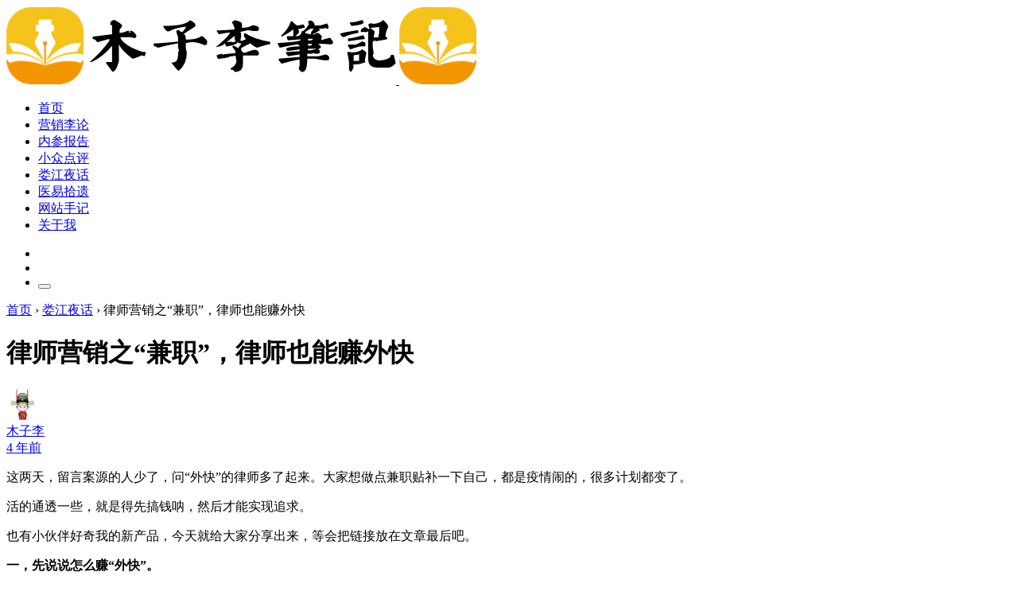

--- FILE ---
content_type: text/html; charset=UTF-8
request_url: https://www.maxlee.com.cn/2430.html
body_size: 14612
content:
<!doctype html>
<html lang="zh-Hans">

<head>
    <meta http-equiv="X-UA-Compatible" content="IE=edge,chrome=1">
    <meta charset="UTF-8">
    <meta name="viewport" content="width=device-width, initial-scale=1.0, minimum-scale=1.0, maximum-scale=1.0, user-scalable=no" />
        <title>律师营销之“兼职”，律师也能赚外快 – 木子李笔记</title>
<meta name='robots' content='max-image-preview:large' />
<meta name="keywords" content="律师赚外快" />
<meta name="description" content="这两天，留言案源的人少了，问“外快”的律师多了起来。大家想做点兼职贴补一下自己，都是疫情闹的，很多计划都变了。活的通透一些，就是得先搞钱呐，然" />
<link rel='dns-prefetch' href='//www.maxlee.com.cn' />
<link rel="alternate" type="application/rss+xml" title="木子李笔记 &raquo; Feed" href="https://www.maxlee.com.cn/feed" />
<link rel="alternate" type="application/rss+xml" title="木子李笔记 &raquo; 评论 Feed" href="https://www.maxlee.com.cn/comments/feed" />
<link rel="alternate" title="oEmbed (JSON)" type="application/json+oembed" href="https://www.maxlee.com.cn/wp-json/oembed/1.0/embed?url=https%3A%2F%2Fwww.maxlee.com.cn%2F2430.html" />
<link rel="alternate" title="oEmbed (XML)" type="text/xml+oembed" href="https://www.maxlee.com.cn/wp-json/oembed/1.0/embed?url=https%3A%2F%2Fwww.maxlee.com.cn%2F2430.html&#038;format=xml" />
<style id='wp-img-auto-sizes-contain-inline-css' type='text/css'>
img:is([sizes=auto i],[sizes^="auto," i]){contain-intrinsic-size:3000px 1500px}
/*# sourceURL=wp-img-auto-sizes-contain-inline-css */
</style>
<style id='wp-block-library-inline-css' type='text/css'>
:root{--wp-block-synced-color:#7a00df;--wp-block-synced-color--rgb:122,0,223;--wp-bound-block-color:var(--wp-block-synced-color);--wp-editor-canvas-background:#ddd;--wp-admin-theme-color:#007cba;--wp-admin-theme-color--rgb:0,124,186;--wp-admin-theme-color-darker-10:#006ba1;--wp-admin-theme-color-darker-10--rgb:0,107,160.5;--wp-admin-theme-color-darker-20:#005a87;--wp-admin-theme-color-darker-20--rgb:0,90,135;--wp-admin-border-width-focus:2px}@media (min-resolution:192dpi){:root{--wp-admin-border-width-focus:1.5px}}.wp-element-button{cursor:pointer}:root .has-very-light-gray-background-color{background-color:#eee}:root .has-very-dark-gray-background-color{background-color:#313131}:root .has-very-light-gray-color{color:#eee}:root .has-very-dark-gray-color{color:#313131}:root .has-vivid-green-cyan-to-vivid-cyan-blue-gradient-background{background:linear-gradient(135deg,#00d084,#0693e3)}:root .has-purple-crush-gradient-background{background:linear-gradient(135deg,#34e2e4,#4721fb 50%,#ab1dfe)}:root .has-hazy-dawn-gradient-background{background:linear-gradient(135deg,#faaca8,#dad0ec)}:root .has-subdued-olive-gradient-background{background:linear-gradient(135deg,#fafae1,#67a671)}:root .has-atomic-cream-gradient-background{background:linear-gradient(135deg,#fdd79a,#004a59)}:root .has-nightshade-gradient-background{background:linear-gradient(135deg,#330968,#31cdcf)}:root .has-midnight-gradient-background{background:linear-gradient(135deg,#020381,#2874fc)}:root{--wp--preset--font-size--normal:16px;--wp--preset--font-size--huge:42px}.has-regular-font-size{font-size:1em}.has-larger-font-size{font-size:2.625em}.has-normal-font-size{font-size:var(--wp--preset--font-size--normal)}.has-huge-font-size{font-size:var(--wp--preset--font-size--huge)}.has-text-align-center{text-align:center}.has-text-align-left{text-align:left}.has-text-align-right{text-align:right}.has-fit-text{white-space:nowrap!important}#end-resizable-editor-section{display:none}.aligncenter{clear:both}.items-justified-left{justify-content:flex-start}.items-justified-center{justify-content:center}.items-justified-right{justify-content:flex-end}.items-justified-space-between{justify-content:space-between}.screen-reader-text{border:0;clip-path:inset(50%);height:1px;margin:-1px;overflow:hidden;padding:0;position:absolute;width:1px;word-wrap:normal!important}.screen-reader-text:focus{background-color:#ddd;clip-path:none;color:#444;display:block;font-size:1em;height:auto;left:5px;line-height:normal;padding:15px 23px 14px;text-decoration:none;top:5px;width:auto;z-index:100000}html :where(.has-border-color){border-style:solid}html :where([style*=border-top-color]){border-top-style:solid}html :where([style*=border-right-color]){border-right-style:solid}html :where([style*=border-bottom-color]){border-bottom-style:solid}html :where([style*=border-left-color]){border-left-style:solid}html :where([style*=border-width]){border-style:solid}html :where([style*=border-top-width]){border-top-style:solid}html :where([style*=border-right-width]){border-right-style:solid}html :where([style*=border-bottom-width]){border-bottom-style:solid}html :where([style*=border-left-width]){border-left-style:solid}html :where(img[class*=wp-image-]){height:auto;max-width:100%}:where(figure){margin:0 0 1em}html :where(.is-position-sticky){--wp-admin--admin-bar--position-offset:var(--wp-admin--admin-bar--height,0px)}@media screen and (max-width:600px){html :where(.is-position-sticky){--wp-admin--admin-bar--position-offset:0px}}

/*# sourceURL=wp-block-library-inline-css */
</style><style id='global-styles-inline-css' type='text/css'>
:root{--wp--preset--aspect-ratio--square: 1;--wp--preset--aspect-ratio--4-3: 4/3;--wp--preset--aspect-ratio--3-4: 3/4;--wp--preset--aspect-ratio--3-2: 3/2;--wp--preset--aspect-ratio--2-3: 2/3;--wp--preset--aspect-ratio--16-9: 16/9;--wp--preset--aspect-ratio--9-16: 9/16;--wp--preset--color--black: #000000;--wp--preset--color--cyan-bluish-gray: #abb8c3;--wp--preset--color--white: #ffffff;--wp--preset--color--pale-pink: #f78da7;--wp--preset--color--vivid-red: #cf2e2e;--wp--preset--color--luminous-vivid-orange: #ff6900;--wp--preset--color--luminous-vivid-amber: #fcb900;--wp--preset--color--light-green-cyan: #7bdcb5;--wp--preset--color--vivid-green-cyan: #00d084;--wp--preset--color--pale-cyan-blue: #8ed1fc;--wp--preset--color--vivid-cyan-blue: #0693e3;--wp--preset--color--vivid-purple: #9b51e0;--wp--preset--gradient--vivid-cyan-blue-to-vivid-purple: linear-gradient(135deg,rgb(6,147,227) 0%,rgb(155,81,224) 100%);--wp--preset--gradient--light-green-cyan-to-vivid-green-cyan: linear-gradient(135deg,rgb(122,220,180) 0%,rgb(0,208,130) 100%);--wp--preset--gradient--luminous-vivid-amber-to-luminous-vivid-orange: linear-gradient(135deg,rgb(252,185,0) 0%,rgb(255,105,0) 100%);--wp--preset--gradient--luminous-vivid-orange-to-vivid-red: linear-gradient(135deg,rgb(255,105,0) 0%,rgb(207,46,46) 100%);--wp--preset--gradient--very-light-gray-to-cyan-bluish-gray: linear-gradient(135deg,rgb(238,238,238) 0%,rgb(169,184,195) 100%);--wp--preset--gradient--cool-to-warm-spectrum: linear-gradient(135deg,rgb(74,234,220) 0%,rgb(151,120,209) 20%,rgb(207,42,186) 40%,rgb(238,44,130) 60%,rgb(251,105,98) 80%,rgb(254,248,76) 100%);--wp--preset--gradient--blush-light-purple: linear-gradient(135deg,rgb(255,206,236) 0%,rgb(152,150,240) 100%);--wp--preset--gradient--blush-bordeaux: linear-gradient(135deg,rgb(254,205,165) 0%,rgb(254,45,45) 50%,rgb(107,0,62) 100%);--wp--preset--gradient--luminous-dusk: linear-gradient(135deg,rgb(255,203,112) 0%,rgb(199,81,192) 50%,rgb(65,88,208) 100%);--wp--preset--gradient--pale-ocean: linear-gradient(135deg,rgb(255,245,203) 0%,rgb(182,227,212) 50%,rgb(51,167,181) 100%);--wp--preset--gradient--electric-grass: linear-gradient(135deg,rgb(202,248,128) 0%,rgb(113,206,126) 100%);--wp--preset--gradient--midnight: linear-gradient(135deg,rgb(2,3,129) 0%,rgb(40,116,252) 100%);--wp--preset--font-size--small: 13px;--wp--preset--font-size--medium: 20px;--wp--preset--font-size--large: 36px;--wp--preset--font-size--x-large: 42px;--wp--preset--spacing--20: 0.44rem;--wp--preset--spacing--30: 0.67rem;--wp--preset--spacing--40: 1rem;--wp--preset--spacing--50: 1.5rem;--wp--preset--spacing--60: 2.25rem;--wp--preset--spacing--70: 3.38rem;--wp--preset--spacing--80: 5.06rem;--wp--preset--shadow--natural: 6px 6px 9px rgba(0, 0, 0, 0.2);--wp--preset--shadow--deep: 12px 12px 50px rgba(0, 0, 0, 0.4);--wp--preset--shadow--sharp: 6px 6px 0px rgba(0, 0, 0, 0.2);--wp--preset--shadow--outlined: 6px 6px 0px -3px rgb(255, 255, 255), 6px 6px rgb(0, 0, 0);--wp--preset--shadow--crisp: 6px 6px 0px rgb(0, 0, 0);}:where(.is-layout-flex){gap: 0.5em;}:where(.is-layout-grid){gap: 0.5em;}body .is-layout-flex{display: flex;}.is-layout-flex{flex-wrap: wrap;align-items: center;}.is-layout-flex > :is(*, div){margin: 0;}body .is-layout-grid{display: grid;}.is-layout-grid > :is(*, div){margin: 0;}:where(.wp-block-columns.is-layout-flex){gap: 2em;}:where(.wp-block-columns.is-layout-grid){gap: 2em;}:where(.wp-block-post-template.is-layout-flex){gap: 1.25em;}:where(.wp-block-post-template.is-layout-grid){gap: 1.25em;}.has-black-color{color: var(--wp--preset--color--black) !important;}.has-cyan-bluish-gray-color{color: var(--wp--preset--color--cyan-bluish-gray) !important;}.has-white-color{color: var(--wp--preset--color--white) !important;}.has-pale-pink-color{color: var(--wp--preset--color--pale-pink) !important;}.has-vivid-red-color{color: var(--wp--preset--color--vivid-red) !important;}.has-luminous-vivid-orange-color{color: var(--wp--preset--color--luminous-vivid-orange) !important;}.has-luminous-vivid-amber-color{color: var(--wp--preset--color--luminous-vivid-amber) !important;}.has-light-green-cyan-color{color: var(--wp--preset--color--light-green-cyan) !important;}.has-vivid-green-cyan-color{color: var(--wp--preset--color--vivid-green-cyan) !important;}.has-pale-cyan-blue-color{color: var(--wp--preset--color--pale-cyan-blue) !important;}.has-vivid-cyan-blue-color{color: var(--wp--preset--color--vivid-cyan-blue) !important;}.has-vivid-purple-color{color: var(--wp--preset--color--vivid-purple) !important;}.has-black-background-color{background-color: var(--wp--preset--color--black) !important;}.has-cyan-bluish-gray-background-color{background-color: var(--wp--preset--color--cyan-bluish-gray) !important;}.has-white-background-color{background-color: var(--wp--preset--color--white) !important;}.has-pale-pink-background-color{background-color: var(--wp--preset--color--pale-pink) !important;}.has-vivid-red-background-color{background-color: var(--wp--preset--color--vivid-red) !important;}.has-luminous-vivid-orange-background-color{background-color: var(--wp--preset--color--luminous-vivid-orange) !important;}.has-luminous-vivid-amber-background-color{background-color: var(--wp--preset--color--luminous-vivid-amber) !important;}.has-light-green-cyan-background-color{background-color: var(--wp--preset--color--light-green-cyan) !important;}.has-vivid-green-cyan-background-color{background-color: var(--wp--preset--color--vivid-green-cyan) !important;}.has-pale-cyan-blue-background-color{background-color: var(--wp--preset--color--pale-cyan-blue) !important;}.has-vivid-cyan-blue-background-color{background-color: var(--wp--preset--color--vivid-cyan-blue) !important;}.has-vivid-purple-background-color{background-color: var(--wp--preset--color--vivid-purple) !important;}.has-black-border-color{border-color: var(--wp--preset--color--black) !important;}.has-cyan-bluish-gray-border-color{border-color: var(--wp--preset--color--cyan-bluish-gray) !important;}.has-white-border-color{border-color: var(--wp--preset--color--white) !important;}.has-pale-pink-border-color{border-color: var(--wp--preset--color--pale-pink) !important;}.has-vivid-red-border-color{border-color: var(--wp--preset--color--vivid-red) !important;}.has-luminous-vivid-orange-border-color{border-color: var(--wp--preset--color--luminous-vivid-orange) !important;}.has-luminous-vivid-amber-border-color{border-color: var(--wp--preset--color--luminous-vivid-amber) !important;}.has-light-green-cyan-border-color{border-color: var(--wp--preset--color--light-green-cyan) !important;}.has-vivid-green-cyan-border-color{border-color: var(--wp--preset--color--vivid-green-cyan) !important;}.has-pale-cyan-blue-border-color{border-color: var(--wp--preset--color--pale-cyan-blue) !important;}.has-vivid-cyan-blue-border-color{border-color: var(--wp--preset--color--vivid-cyan-blue) !important;}.has-vivid-purple-border-color{border-color: var(--wp--preset--color--vivid-purple) !important;}.has-vivid-cyan-blue-to-vivid-purple-gradient-background{background: var(--wp--preset--gradient--vivid-cyan-blue-to-vivid-purple) !important;}.has-light-green-cyan-to-vivid-green-cyan-gradient-background{background: var(--wp--preset--gradient--light-green-cyan-to-vivid-green-cyan) !important;}.has-luminous-vivid-amber-to-luminous-vivid-orange-gradient-background{background: var(--wp--preset--gradient--luminous-vivid-amber-to-luminous-vivid-orange) !important;}.has-luminous-vivid-orange-to-vivid-red-gradient-background{background: var(--wp--preset--gradient--luminous-vivid-orange-to-vivid-red) !important;}.has-very-light-gray-to-cyan-bluish-gray-gradient-background{background: var(--wp--preset--gradient--very-light-gray-to-cyan-bluish-gray) !important;}.has-cool-to-warm-spectrum-gradient-background{background: var(--wp--preset--gradient--cool-to-warm-spectrum) !important;}.has-blush-light-purple-gradient-background{background: var(--wp--preset--gradient--blush-light-purple) !important;}.has-blush-bordeaux-gradient-background{background: var(--wp--preset--gradient--blush-bordeaux) !important;}.has-luminous-dusk-gradient-background{background: var(--wp--preset--gradient--luminous-dusk) !important;}.has-pale-ocean-gradient-background{background: var(--wp--preset--gradient--pale-ocean) !important;}.has-electric-grass-gradient-background{background: var(--wp--preset--gradient--electric-grass) !important;}.has-midnight-gradient-background{background: var(--wp--preset--gradient--midnight) !important;}.has-small-font-size{font-size: var(--wp--preset--font-size--small) !important;}.has-medium-font-size{font-size: var(--wp--preset--font-size--medium) !important;}.has-large-font-size{font-size: var(--wp--preset--font-size--large) !important;}.has-x-large-font-size{font-size: var(--wp--preset--font-size--x-large) !important;}
/*# sourceURL=global-styles-inline-css */
</style>

<style id='classic-theme-styles-inline-css' type='text/css'>
/*! This file is auto-generated */
.wp-block-button__link{color:#fff;background-color:#32373c;border-radius:9999px;box-shadow:none;text-decoration:none;padding:calc(.667em + 2px) calc(1.333em + 2px);font-size:1.125em}.wp-block-file__button{background:#32373c;color:#fff;text-decoration:none}
/*# sourceURL=/wp-includes/css/classic-themes.min.css */
</style>
<link rel='stylesheet' id='jimu-css' href='https://www.maxlee.com.cn/wp-content/plugins/nicetheme-jimu/modules/jimu.css?ver=0.8.6' type='text/css' media='all' />
<link rel='stylesheet' id='jimu-blocks-css' href='https://www.maxlee.com.cn/wp-content/plugins/nicetheme-jimu/modules/blocks.css?ver=0.8.6' type='text/css' media='all' />
<link rel='stylesheet' id='nicetheme-iconfont-css' href='https://www.maxlee.com.cn/wp-content/themes/PandaPRO-2.4.2/plugins/iconfont/iconfont.css?ver=6.9' type='text/css' media='all' />
<link rel='stylesheet' id='nicetheme-bootstrap-css' href='https://www.maxlee.com.cn/wp-content/themes/PandaPRO-2.4.2/plugins/bootstrap/bootstrap.min.css?ver=6.9' type='text/css' media='all' />
<link rel='stylesheet' id='nicetheme-reset-css' href='https://www.maxlee.com.cn/wp-content/themes/PandaPRO-2.4.2/css/reset.css?ver=6.9' type='text/css' media='all' />
<link rel='stylesheet' id='nicetheme-style-css' href='https://www.maxlee.com.cn/wp-content/themes/PandaPRO-2.4.2/style.css?ver=6.9' type='text/css' media='all' />
<link rel='stylesheet' id='wp-vk-css-css' href='https://www.maxlee.com.cn/wp-content/plugins/wp-vk/assets/wp_vk_front.css?ver=1.5.4' type='text/css' media='all' />
<style id='wp-vk-css-inline-css' type='text/css'>
.wb-vk-wp{  --wb-vk-tips-fc: #2060ca; --wb-vk-theme: #2060ca; --wb-vk-bfs: 14px;--wb-vk-icon-size: 22px; --wb-vk-icon-top: 178px;}.wb-vk-wp::before{ background-image: url("data:image/svg+xml,%3Csvg xmlns=%22http://www.w3.org/2000/svg%22 width=%2222%22 height=%2222%22 fill=%22none%22%3E%3Cpath stroke=%22%230066cc%22 stroke-linecap=%22round%22 stroke-linejoin=%22round%22 stroke-width=%222%22 d=%22M11 2v0a4.3 4.3 0 00-4.4 4.3V9h8.6V6.3C15.2 4 13.3 2 11 2v0zM4 9h13.8v12H4V9z%22 clip-rule=%22evenodd%22/%3E%3Cpath stroke=%22%230066cc%22 stroke-linecap=%22round%22 stroke-linejoin=%22round%22 stroke-width=%222%22 d=%22M11 12.4a1.7 1.7 0 110 3.4 1.7 1.7 0 010-3.4v0z%22 clip-rule=%22evenodd%22/%3E%3Cpath stroke=%22%230066cc%22 stroke-linecap=%22round%22 stroke-linejoin=%22round%22 stroke-width=%222%22 d=%22M11 15.8v1.7%22/%3E%3C/svg%3E");}
/*# sourceURL=wp-vk-css-inline-css */
</style>
<link rel='stylesheet' id='wp-block-paragraph-css' href='https://www.maxlee.com.cn/wp-includes/blocks/paragraph/style.min.css?ver=6.9' type='text/css' media='all' />
<script type="text/javascript" id="jquery-core-js-extra">
/* <![CDATA[ */
var globals = {"ajax_url":"https://www.maxlee.com.cn/wp-admin/admin-ajax.php","url_theme":"https://www.maxlee.com.cn/wp-content/themes/PandaPRO-2.4.2","site_url":"https://www.maxlee.com.cn","post_id":"2430","allow_switch_darkmode":"manual"};
//# sourceURL=jquery-core-js-extra
/* ]]> */
</script>
<script type="text/javascript" src="https://www.maxlee.com.cn/wp-includes/js/jquery/jquery.min.js?ver=3.7.1" id="jquery-core-js"></script>
<script type="text/javascript" src="https://www.maxlee.com.cn/wp-includes/js/jquery/jquery-migrate.min.js?ver=3.4.1" id="jquery-migrate-js"></script>
<script defer type="text/javascript" src="https://www.maxlee.com.cn/wp-content/plugins/nicetheme-jimu/library/static/alpine.min.js?ver=3.10.5" id="alpine-defer-js"></script>
<link rel="canonical" href="https://www.maxlee.com.cn/2430.html" />
<link rel="icon" href="https://maxlee.oss-cn-hangzhou.aliyuncs.com/2017/09/cropped-2017092911190531-32x32.jpg" sizes="32x32" />
<link rel="icon" href="https://maxlee.oss-cn-hangzhou.aliyuncs.com/2017/09/cropped-2017092911190531-192x192.jpg" sizes="192x192" />
<link rel="apple-touch-icon" href="https://maxlee.oss-cn-hangzhou.aliyuncs.com/2017/09/cropped-2017092911190531-180x180.jpg" />
<meta name="msapplication-TileImage" content="https://maxlee.oss-cn-hangzhou.aliyuncs.com/2017/09/cropped-2017092911190531-270x270.jpg" />
            <script>
        window.$ = jQuery;
    </script>
</head>

<body class="wp-singular post-template-default single single-post postid-2430 single-format-standard wp-theme-PandaPRO-242">
    <header class="site-navbar navbar navbar-expand-xl">
        <div class="container">
            <!-- / brand -->
                            <a href="https://www.maxlee.com.cn/" rel="home" class="navbar-brand">
                    <img src="https://maxlee.oss-cn-hangzhou.aliyuncs.com/2022/04/20220427034247727.png" class="d-inline-block logo-light nc-no-lazy" alt="木子李笔记">
                    <img src="https://maxlee.oss-cn-hangzhou.aliyuncs.com/2022/04/20220427034338702.png" class="d-none logo-dark nc-no-lazy" alt="木子李笔记">
                </a>
                                    <div class="collapse navbar-collapse">
                <ul class="navbar-site navbar-nav me-auto ms-lg-5">
                    <li id="menu-item-6" class="menu-item menu-item-type-custom menu-item-object-custom menu-item-home menu-item-6"><a href="https://www.maxlee.com.cn/">首页</a></li>
<li id="menu-item-281" class="menu-item menu-item-type-taxonomy menu-item-object-category menu-item-281"><a href="https://www.maxlee.com.cn/marketing">营销李论</a></li>
<li id="menu-item-1080" class="menu-item menu-item-type-taxonomy menu-item-object-category menu-item-1080"><a href="https://www.maxlee.com.cn/baogao">内参报告</a></li>
<li id="menu-item-1455" class="menu-item menu-item-type-taxonomy menu-item-object-category menu-item-1455"><a href="https://www.maxlee.com.cn/dianping">小众点评</a></li>
<li id="menu-item-8" class="menu-item menu-item-type-taxonomy menu-item-object-category current-post-ancestor current-menu-parent current-post-parent menu-item-8"><a href="https://www.maxlee.com.cn/yehua">娄江夜话</a></li>
<li id="menu-item-485" class="menu-item menu-item-type-taxonomy menu-item-object-category menu-item-485"><a href="https://www.maxlee.com.cn/shiyi">医易拾遗</a></li>
<li id="menu-item-2320" class="menu-item menu-item-type-taxonomy menu-item-object-category menu-item-2320"><a href="https://www.maxlee.com.cn/shouji">网站手记</a></li>
<li id="menu-item-327" class="menu-item menu-item-type-post_type menu-item-object-page menu-item-327"><a href="https://www.maxlee.com.cn/muzili">关于我</a></li>
                </ul>
            </div>
            <ul class="d-flex flex-wrap flex-shrink-0 align-items-center ms-md-4">
                                    <li class="d-none d-md-block nav-item me-2 me-md-3">
                        <a href="javascript:" class="btn btn-link btn-icon btn-sm btn-rounded switch-dark-mode">
                            <span class="icon-light-mode"><i class="iconfont icon-light"></i></span>
                            <span class="icon-dark-mode"><i class="text-warning iconfont icon-light"></i></span>
                        </a>
                    </li>
                                                    <li class="nav-item me-2 me-md-3">
                        <a href="javascript:" class="search-button btn btn-link btn-icon btn-sm btn-rounded" id="searchToggle">
                            <span>
                                <i class="iconfont icon-chazhao"></i>
                            </span>
                        </a>
                    </li>
                                <li class="d-xl-none nav-item me-2 me-md-3">
                    <button class="btn btn-link btn-icon btn-sm btn-rounded navbar-toggler" type="button" id="sidebarCollapse">
                        <span><i class="iconfont icon-caidanzhongxin"></i></span>
                    </button>
                </li>
                
                </ul>
        </div>
    </header><main class="site-main h-v-75">
    <div class="container">
        <div class="d-none d-md-flex breadcrumbs text-xs mx-2 mb-2"><span itemprop="itemListElement"><a href="https://www.maxlee.com.cn/" itemprop="item" class="home"><span itemprop="name">首页</span></a></span> <span class="sep text-muted mx-1">›</span> <span itemprop="itemListElement"><a href="https://www.maxlee.com.cn/yehua" itemprop="item"><span itemprop="name">娄江夜话</span></a></span> <span class="sep text-muted mx-1">›</span> <span class="current text-muted">律师营销之“兼职”，律师也能赚外快</span></div>        <div class="row gx-xl-4">
            <div class="content-wrapper col-xl-8">
                <div class="post block">
                                        
<div class="post-header border-bottom border-light pb-3 pb-md-4 mb-3 mb-md-4">
    
    <h1 class="post-title font-title mb-3 mb-md-4">律师营销之“兼职”，律师也能赚外快</h1>
    <div class="post-meta d-flex align-items-center">
        <div class="d-flex align-items-center justify-content-between">
            <a href="https://www.maxlee.com.cn/author/qCsvHbH5SKBO"
                class="d-flex align-items-center me-3 me-md-4">
                <div class="flex-avatar w-40 me-2">
                    <img alt='' src='https://maxlee.oss-cn-hangzhou.aliyuncs.com/2017/09/cropped-2017092911190531.jpg' srcset='https://maxlee.oss-cn-hangzhou.aliyuncs.com/2017/09/cropped-2017092911190531.jpg 2x' class='avatar avatar-40 photo nc-no-lazy' height='40' width='40' decoding='async'/>                                        <div class="avatar-badge" tooltip="站长" flow="up"></div>
                                                        </div>
                <div>
                    木子李                    <div class="text-xs text-muted">4 年前</div>
                </div>
            </a>
        </div>
    </div>
</div>                    <div class="post-content">
                        
            
<p>这两天，留言案源的人少了，问“外快”的律师多了起来。大家想做点兼职贴补一下自己，都是疫情闹的，很多计划都变了。</p>



<p>活的通透一些，就是得先搞钱呐，然后才能实现追求。</p>



<p>也有小伙伴好奇我的新产品，今天就给大家分享出来，等会把链接放在文章最后吧。</p>



<p><strong>一，先说说怎么赚“外快”。</strong></p>



<p>说白了，就是信息差。</p>



<p>律师，是个社交型的行业。能遇到形形色色的人，各行各业的企业和产品。那么，和这些人和企业接触的时候，稍微留意一下，就能发现很多的产品。</p>



<p>特别是做常法的律师，客户的一些产品信息很容易就能了解。</p>



<p>这些就是机会！</p>



<p>只要知道了产品名称，回头把知道的信息通过网络检索，去更深层次的分析。诸如查看需求趋势以及单价等等，然后再决定是否入手。</p>



<p>这是一种常规的“外快”方式，帮助客户卖货，或者说对接买家，再或者是自己组建贸易公司。</p>



<p><strong>二，如何选择“产品”</strong></p>



<p>产品的选择至关重要！</p>



<p>一般情况，要看这个产品在国内的有效生产厂家有多少，如果太多不建议去做。</p>



<p>我选择的产品，在国内基本上不超过5家，这是优质，最次不能超过10家。</p>



<p>再多，不行了。</p>



<p>就像打仗，我们是单兵作战，没人掩护，竞争对手太多不划算。</p>



<p>如果，产品真的很好，厂家也不算少，利润可观。这种也可以选择，但是就要组队了，一个人是干不了的，起码要两三个人。</p>



<p><strong>三，如何实现“外快”交易</strong></p>



<p>既然是外快，我们都希望是低成本的操作。</p>



<p>前期，直接拿抽成，不做压货不做商务，只做信息对接。这是最简单的一种方式，而且很灵活，不占用时间。</p>



<p>如果是比较偏门的产品，或者说搜索量极低的小众产品，只要在自己的博客上开一个栏目就行了，把产品发布在自己的博客里，内容上注意一下，布局尽量完美。</p>



<p>如果是，有一定搜索数据的，产品前景也不错，就搭建一个独立产品网站，以工厂名义就行。把做案源的思路套过来就可以了。</p>



<p>然后，把网站内容做精，优化到位，然后就是“守株待兔”了。</p>



<p>客户咨询第一道坎自己对接，然后转给厂里就行了。</p>



<p><strong>四，“外快”的成本</strong></p>



<p>既然是外快，前期不要把成本弄得很高。宁可把预算分摊到多个产品里，也不要孤注一掷。</p>



<p>要学会以“快”养“快”。</p>



<p>我们在计算回报的时候，基本上都是以不专业的身份来做回报计算的，做好之后最好再打个折。</p>



<p>在方案制定上，也要根据产品的实际情况来制定，算是分级吧。</p>



<p>一等产品：产品站+行业站+新闻源</p>



<p>二等产品：产品站+新闻源</p>



<p>三等产品：产品站</p>



<p>等级的不同，投入不同，回报不同。总之，还是要看产品。</p>



<p>虽然，这些都是外快，很多情况下都能超过主业。</p>



<p><strong>五，与本人的合作</strong></p>



<p>有小伙伴聊到这个话题，问能否与我合作一起外快。</p>



<p>是这样的：如果您能找到足够吸引我的产品，是可以的。</p>



<p>如若没有，仅能从个人角度提供产品的分析建议。毕竟一个人是没有太多精力搞太多的产品。像“产品站+行业站+新闻源”这样的产品战线都特别长。</p>



<p>最后，祝大家都能在主业的引导下，把副业干得风生水起。</p>
            

                    </div>
                                                            <div class="post-tags mt-3 mt-md-4"><a href="https://www.maxlee.com.cn/tag/lushizhuanwaikuai" rel="tag">律师赚外快</a></div>                    
<div class="post-actions d-flex align-items-center mt-5">
      
    <button class="action-button btn btn-light btn-rounded btn-sm me-1 me-md-2" type="button" disabled>
        <i class="iconfont icon-dakaiyanjing me-1"></i><span
            class="font-number">2,582</span>
    </button>
                <div class="flex-fill"></div>
        <a href="javascript:;" class="post-share-toggler btn btn-light btn-icon btn-sm btn-rounded"
        tooltip="分享" flow="up">
        <span><i class="iconfont icon-launch2"></i></span>
    </a>
    
<template id="single-share-template">
    <div class="row g-4 text-center justify-content-center py-2 py-md-4">
        <div class="col-6 col-md-3">
            <a href="javascript:;" data-clipboard-text="https://www.maxlee.com.cn/2430.html"
                class="copy-permalink btn btn-light btn-icon btn-md btn-rounded mb-1">
                <span><i class="iconfont icon-fuzhi"></i></span>
            </a>
            <div class="text-secondary text-xs mt-1">
                复制链接            </div>
        </div>
        
                    <div class="col-6 col-md-3">
                <a href="//service.weibo.com/share/share.php?url=https%3A%2F%2Fwww.maxlee.com.cn%2F2430.html&type=button&language=zh_cn&title=%E3%80%90%E5%BE%8B%E5%B8%88%E8%90%A5%E9%94%80%E4%B9%8B%E2%80%9C%E5%85%BC%E8%81%8C%E2%80%9D%EF%BC%8C%E5%BE%8B%E5%B8%88%E4%B9%9F%E8%83%BD%E8%B5%9A%E5%A4%96%E5%BF%AB%E3%80%91%E8%BF%99%E4%B8%A4%E5%A4%A9%EF%BC%8C%E7%95%99%E8%A8%80%E6%A1%88%E6%BA%90%E7%9A%84%E4%BA%BA%E5%B0%91%E4%BA%86%EF%BC%8C%E9%97%AE%E2%80%9C%E5%A4%96%E5%BF%AB%E2%80%9D%E7%9A%84%E5%BE%8B%E5%B8%88%E5%A4%9A%E4%BA%86%E8%B5%B7%E6%9D%A5%E3%80%82%E5%A4%A7%E5%AE%B6%E6%83%B3%E5%81%9A%E7%82%B9%E5%85%BC%E8%81%8C%E8%B4%B4%E8%A1%A5%E4%B8%80%E4%B8%8B%E8%87%AA%E5%B7%B1%EF%BC%8C%E9%83%BD%E6%98%AF%E7%96%AB%E6%83%85%E9%97%B9%E7%9A%84%EF%BC%8C%E5%BE%88%E5%A4%9A%E8%AE%A1%E5%88%92%E9%83%BD%E5%8F%98%E4%BA%86%E3%80%82%0A%E6%B4%BB%E7%9A%84%E9%80%9A%E9%80%8F%E4%B8%80%E4%BA%9B%EF%BC%8C%E5%B0%B1%E6%98%AF%E5%BE%97%E5%85%88%E6%90%9E%E9%92%B1%E5%91%90%EF%BC%8C%E7%84%B6%E5%90%8E%E6%89%8D%E8%83%BD%E5%AE%9E%E7%8E%B0%E8%BF%BD%E6%B1%82%E3%80%82%0A%E4%B9%9F%E6%9C%89%E5%B0%8F%E4%BC%99%E4%BC%B4%E5%A5%BD%E5%A5%87%E6%88%91%E7%9A%84%E6%96%B0%E4%BA%A7%E5%93%81%EF%BC%8C%E4%BB%8A%E5%A4%A9%E5%B0%B1%E7%BB%99%E5%A4%A7%E5%AE%B6%E5%88%86%E4%BA%AB%E5%87%BA%E6%9D%A5%EF%BC%8C%E7%AD%89%E4%BC%9A%E6%8A%8A%E9%93%BE%E6%8E%A5%E6%94%BE%E5%9C%A8%E6%96%87%E7%AB%A0%E6%9C%80%E5%90%8E%E5%90%A7%E3%80%82%0A%E4%B8%80%EF%BC%8C%E5%85%88%E8%AF%B4%E8%AF%B4%E6%80%8E%E4%B9%88%E8%B5%9A%E2%80%9C%E5%A4%96%E5%BF%AB%E2%80%9D%E3%80%82%0A%E8%AF%B4%E7%99%BD%E4%BA%86%EF%BC%8C%0A...&pic=1476&searchPic=true" target="_blank"
                    class="btn btn-light btn-icon btn-md btn-rounded btn-weibo mb-1">
                    <span><i class="iconfont icon-weibo"></i></span>
                </a>
                <div class="text-secondary text-xs mt-1">
                    新浪微博                </div>
            </div>
            <div class="col-6 col-md-3">
                <a href="javascript:;"
                    class="weixin single-popup btn btn-light btn-icon btn-md  btn-rounded btn-weixin mb-1"
                    data-img="https://www.maxlee.com.cn/wp-content/plugins/nicetheme-jimu/modules/qrcode/qrcode.php?data=https%3A%2F%2Fwww.maxlee.com.cn%2F2430.html"
                    data-title="打开微信 “扫一扫”"
                    data-desc="打开网页后<br/>点击屏幕右上角分享按钮">
                    <span><i class="iconfont icon-weixin"></i></span>
                </a>
                <div class="text-secondary text-xs mt-1">
                    微信                </div>
            </div>
                    </div>
    <script>
        $(document).ready(function () {
            var clipboard = new ClipboardJS('.copy-permalink');

            clipboard.on('success', function (e) {
                ncPopupTips(true, '复制成功');
                e.clearSelection();
            });

            clipboard.on('error', function (e) {
                ncPopupTips(false, '复制失败');
            });
        })
    </script>
</template>        </div>                    <div class="post-author-meta rounded-1 mt-3 mt-md-4">
    <div class="author-meta-bg"
        style="background-image:url('https://maxlee.oss-cn-hangzhou.aliyuncs.com/2023/10/20231018111804749.jpg')"></div>
    <div class="author-meta-inner d-flex flex-fill p-3 p-md-4">
        <a href="https://www.maxlee.com.cn/author/qCsvHbH5SKBO" class="flex-avatar w-56 ">
            <img alt='' src='https://maxlee.oss-cn-hangzhou.aliyuncs.com/2017/09/cropped-2017092911190531.jpg' srcset='https://maxlee.oss-cn-hangzhou.aliyuncs.com/2017/09/cropped-2017092911190531.jpg 2x' class='avatar avatar-56 photo' height='56' width='56' decoding='async'/>            <div class="avatar-badge" tooltip="站长"
                flow="up"></div>
                                <div class="avatar-badge" tooltip="站长" flow="up"></div>
                                                    
        </a>
        <div class="author-meta-body flex-fill mx-3">
            <div class="d-flex align-items-center mb-1">
                <a href="https://www.maxlee.com.cn/author/qCsvHbH5SKBO"
                    class="h6 text-white">木子李</a>
            </div>
                        <div class="text-white text-sm mt-2">博主微信：maxlee555</div>
                                    <a href="javascript:;"
                class="btn btn-danger btn-xs btn-rounded btn-w-sm plus-power-popup mt-2">赞赏</a>
            <div id="plus-power-popup-wrap">
    <div class="popup-inner">
        <div class="text-center p-3 p-md-4">
            <img src="https://www.maxlee.com.cn/wp-content/uploads/2020/03/2020030203005364.jpg" class="d-inline-block">
        </div>
    </div>
</div>
                    </div>
    </div>
</div>
                </div>
                <div class="post-nextprev card mt-3">
    <div class="card-body">
        <div class="row g-3">
                        <div class="col-12 col-md-6">
                <div class="item-nextprev rounded-1">
                    <div class="media media-3x1">
                        <div class="media-content">
                            <img src="https://maxlee.oss-cn-hangzhou.aliyuncs.com/2021/02/2021020402181256.jpg" data-src="https://maxlee.oss-cn-hangzhou.aliyuncs.com/2022/05/20220514091745250.webp" class="lazy" decoding="async" loading="lazy">
                        </div>
                    </div>
                    <a href="https://www.maxlee.com.cn/2361.html"class="item-content p-2 p-md-3">
                        <div class="item-body"><div class="h-2x">律师，是一门生意。。。</div></div>
                        <div class="item-meta text-xs">上一篇</div>
                    </a>
                </div>
            </div>
                                    <div class="col-12 col-md-6">
                <div class="item-nextprev rounded-1">
                    <div class="media media-3x1">
                        <div class="media-content">
                            <img src="https://maxlee.oss-cn-hangzhou.aliyuncs.com/2021/02/2021020402181256.jpg" data-src="https://maxlee.oss-cn-hangzhou.aliyuncs.com/2023/10/20231002003645665.png" class="lazy" decoding="async" loading="lazy">
                        </div>
                    </div>
                    <a href="https://www.maxlee.com.cn/2773.html" class="item-content p-2 p-md-3">
                        <div class="item-body"><div class="h-2x">“新手小白”怎么做外贸推广？如何开发客户？</div></div>
                        <div class="item-meta text-xs text-end">下一篇</div>
                    </a>
                </div>
            </div>
                    </div>
    </div>
</div>
                                <div class="post-related card mt-3">
    <div class="card-header">
        <h2 class="d-flex align-items-center text-lg"><i
                class="fw-normal text-primary iconfont icon-shuaxin me-1"></i>猜你喜欢        </h2>
    </div>
    <div class="card-body">
        <ul>
                                    <li>
                <a href="https://www.maxlee.com.cn/3003.html" class=" ">
                    <div class="h-1x">HUBNER霍伯纳编码器回收，长期回收库存备件</div>
                </a>
            </li>
                                    <li>
                <a href="https://www.maxlee.com.cn/2900.html" class=" ">
                    <div class="h-1x">外贸推广：从Google Ads关键词工具开始</div>
                </a>
            </li>
                                    <li>
                <a href="https://www.maxlee.com.cn/2812.html" class=" ">
                    <div class="h-1x">说说广东刑事案件最厉害的律师，深圳刑事案件比较厉害的律师联系介绍</div>
                </a>
            </li>
                                    <li>
                <a href="https://www.maxlee.com.cn/2808.html" class=" ">
                    <div class="h-1x">关于专业深圳走私律师的回复，以及东莞广州走私罪辩护律师的介绍</div>
                </a>
            </li>
                                    <li>
                <a href="https://www.maxlee.com.cn/2773.html" class=" ">
                    <div class="h-1x">“新手小白”怎么做外贸推广？如何开发客户？</div>
                </a>
            </li>
                                    <li>
                <a href="https://www.maxlee.com.cn/2361.html" class=" ">
                    <div class="h-1x">律师，是一门生意。。。</div>
                </a>
            </li>
                    </ul>
    </div>
</div>
            </div>
            <div class="sidebar-post col-xl-4 d-none d-xl-block ">
	

<div id="author_card-8" class="widget card widget_author_card"><div class="widget-author-cover">
    <div class="media media-3x1">
        <div class="media-content">
            <img src="https://maxlee.oss-cn-hangzhou.aliyuncs.com/2023/10/20231018111804749.jpg" decoding="async" loading="lazy">
        </div>
    </div>
</div>
<div class="widget-author-meta text-center">
    <a href="https://www.maxlee.com.cn/author/qCsvHbH5SKBO" class="flex-avatar w-96" target="_blank"><img alt='' src='https://maxlee.oss-cn-hangzhou.aliyuncs.com/2017/09/cropped-2017092911190531.jpg' srcset='https://maxlee.oss-cn-hangzhou.aliyuncs.com/2017/09/cropped-2017092911190531.jpg 2x' class='avatar avatar-96 photo' height='96' width='96' decoding='async'/><div class="avatar-badge" tooltip="站长" flow="up"></div></a>
    <h2 class="text-lg mb-3">
        <a href="https://www.maxlee.com.cn/author/qCsvHbH5SKBO" title="木子李" target="_blank">
            木子李                        <div class="avatar-badge" tooltip="站长" flow="up"></div>
                                    
        </a>
    </h2>
    <div class="text-secondary mb-4">博主微信：maxlee555</div>
    <div class="row g-0">
        <div class="col">
            <div class="font-number text-xl">392</div>
            <div class="text-xs text-muted">文章</div>
        </div>
        <div class="col">
            <div class="font-number text-xl">9</div>
            <div class="text-xs text-muted">评论</div>
        </div>
        <div class="col">
            <div class="font-number text-xl">509</div>
            <div class="text-xs text-muted">获赞</div>
        </div>
    </div>
        <div class="widget-author-power mt-4">
        <button class="btn btn-danger btn-block plus-power-popup"><i class="iconfont icon-USB me-2"></i>赞赏</button>
        <div id="plus-power-popup-wrap">
    <div class="popup-inner">
        <div class="text-center p-3 p-md-4">
            <img src="https://www.maxlee.com.cn/wp-content/uploads/2020/03/2020030203005364.jpg" class="d-inline-block">
        </div>
    </div>
</div>
    </div>
    </div>
</div><div id="recommended_posts-20" class="widget card widget_recommended_posts"><h2 class="widget-header font-title text-md text-dark">推荐文章<div class="widget-border"></div></h2>
<div class="list">
        <div class="list-item list-overlay-content rounded">
        <div class="media media-3x1">
            <a class="media-content" href="https://www.maxlee.com.cn/124.html">
                <img src="https://maxlee.oss-cn-hangzhou.aliyuncs.com/2021/02/2021020402181256.jpg" data-src="https://maxlee.oss-cn-hangzhou.aliyuncs.com/2015/11/803.png" class="lazy" decoding="async" loading="lazy">
				<div class="overlay-1"></div>
			</a>
        </div>
        <div class="list-content">
            <div class="list-body">
                <a href="https://www.maxlee.com.cn/124.html" class="list-title font-title h-2x">木子李：百度submit插件在WordPress运用验证失败</a>
            </div>
        </div>
    </div>

        <div class="list-item list-overlay-content rounded">
        <div class="media media-3x1">
            <a class="media-content" href="https://www.maxlee.com.cn/384.html">
                <img src="https://maxlee.oss-cn-hangzhou.aliyuncs.com/2021/02/2021020402181256.jpg" data-src="https://maxlee.oss-cn-hangzhou.aliyuncs.com/2018/02/2018102717331948.jpg" class="lazy" decoding="async" loading="lazy">
				<div class="overlay-1"></div>
			</a>
        </div>
        <div class="list-content">
            <div class="list-body">
                <a href="https://www.maxlee.com.cn/384.html" class="list-title font-title h-2x">遇见：雷击枣木辟邪镇宅法器之王</a>
            </div>
        </div>
    </div>

        <div class="list-item list-overlay-content rounded">
        <div class="media media-3x1">
            <a class="media-content" href="https://www.maxlee.com.cn/120.html">
                <img src="https://maxlee.oss-cn-hangzhou.aliyuncs.com/2021/02/2021020402181256.jpg" data-src="https://maxlee.oss-cn-hangzhou.aliyuncs.com/2015/01/808.png" class="lazy" decoding="async" loading="lazy">
				<div class="overlay-1"></div>
			</a>
        </div>
        <div class="list-content">
            <div class="list-body">
                <a href="https://www.maxlee.com.cn/120.html" class="list-title font-title h-2x">木子李：“不用推广”的天猫店铺</a>
            </div>
        </div>
    </div>

    </div>
</div><div id="recommended_posts-21" class="widget card widget_recommended_posts"><h2 class="widget-header font-title text-md text-dark">随机文章<div class="widget-border"></div></h2><div class="list-grid list-grid-padding list-bordered">
            <div class="list-item">
        <div class="media media-3x2 col-5">
            <a href="https://www.maxlee.com.cn/124.html" class="media-content">
                <img src="https://maxlee.oss-cn-hangzhou.aliyuncs.com/2021/02/2021020402181256.jpg" data-src="https://maxlee.oss-cn-hangzhou.aliyuncs.com/2015/11/803.png" class="lazy" decoding="async" loading="lazy">
			</a>
                    </div>
        <div class="list-content">
            <div class="list-body">
                <a href="https://www.maxlee.com.cn/124.html" class="list-title font-title h-2x">木子李：百度submit插件在WordPress运用验证失败</a>
            </div>
            <div class="list-footer text-muted text-xs ">
                11 年前            </div>
        </div>
    </div>
            <div class="list-item">
        <div class="media media-3x2 col-5">
            <a href="https://www.maxlee.com.cn/2161.html" class="media-content">
                <img src="https://maxlee.oss-cn-hangzhou.aliyuncs.com/2021/02/2021020402181256.jpg" data-src="https://maxlee.oss-cn-hangzhou.aliyuncs.com/2022/01/20220117001024387.jpg" class="lazy" decoding="async" loading="lazy">
			</a>
                    </div>
        <div class="list-content">
            <div class="list-body">
                <a href="https://www.maxlee.com.cn/2161.html" class="list-title font-title h-2x">行业：膜结构车棚公司如何选择才合适？为什么报价悬殊太大？</a>
            </div>
            <div class="list-footer text-muted text-xs ">
                4 年前            </div>
        </div>
    </div>
            <div class="list-item">
        <div class="media media-3x2 col-5">
            <a href="https://www.maxlee.com.cn/2255.html" class="media-content">
                <img src="https://maxlee.oss-cn-hangzhou.aliyuncs.com/2021/02/2021020402181256.jpg" data-src="https://maxlee.oss-cn-hangzhou.aliyuncs.com/2022/02/20220224073923236.jpg" class="lazy" decoding="async" loading="lazy">
			</a>
                    </div>
        <div class="list-content">
            <div class="list-body">
                <a href="https://www.maxlee.com.cn/2255.html" class="list-title font-title h-2x">昆山宏大拉链中国有限公司“业务端”联系方式</a>
            </div>
            <div class="list-footer text-muted text-xs ">
                4 年前            </div>
        </div>
    </div>
    </div>
</div></div>        </div>
    </div>
</main>
<footer class="site-footer py-3 py-md-4">
    <div class="container">
                    <div class="footer-content mb-3">
                                    <ul class="footer-menu mb-3 mb-lg-0">
                        <li class="menu-item menu-item-type-custom menu-item-object-custom menu-item-home menu-item-6"><a href="https://www.maxlee.com.cn/">首页</a></li>
<li class="menu-item menu-item-type-taxonomy menu-item-object-category menu-item-281"><a href="https://www.maxlee.com.cn/marketing">营销李论</a></li>
<li class="menu-item menu-item-type-taxonomy menu-item-object-category menu-item-1080"><a href="https://www.maxlee.com.cn/baogao">内参报告</a></li>
<li class="menu-item menu-item-type-taxonomy menu-item-object-category menu-item-1455"><a href="https://www.maxlee.com.cn/dianping">小众点评</a></li>
<li class="menu-item menu-item-type-taxonomy menu-item-object-category current-post-ancestor current-menu-parent current-post-parent menu-item-8"><a href="https://www.maxlee.com.cn/yehua">娄江夜话</a></li>
<li class="menu-item menu-item-type-taxonomy menu-item-object-category menu-item-485"><a href="https://www.maxlee.com.cn/shiyi">医易拾遗</a></li>
<li class="menu-item menu-item-type-taxonomy menu-item-object-category menu-item-2320"><a href="https://www.maxlee.com.cn/shouji">网站手记</a></li>
<li class="menu-item menu-item-type-post_type menu-item-object-page menu-item-327"><a href="https://www.maxlee.com.cn/muzili">关于我</a></li>
                    </ul>
                                <div class="footer-social mt-2 mt-lg-0">
            <a href="javascript:" data-img="https://maxlee.oss-cn-hangzhou.aliyuncs.com/2020/04/2020041006014013.jpg"
        data-title="微信联系"
        data-desc=""
        class="single-popup btn btn-light btn-sm btn-weixin btn-icon btn-rounded">
        <span><i class="iconfont icon-weixin"></i>
    </a>
                                    <a href="mailto:309679630@qq.com" class="btn btn-light btn-sm btn-icon btn-rounded">
        <span><i class="iconfont icon-yijianfankui"></i>
    </a>
    </div>
            </div>
                <div class="footer-copyright text-center text-lg-start text-xs text-muted">
            Copyright © 2014-2026 <a href="https://www.maxlee.com.cn" title="木子李笔记" rel="home">木子李笔记</a>. Designed by <a href="https://www.maxlee.com.cn" title="木子李笔记" target="_blank">maxlee</a>. <script>
var _hmt = _hmt || [];
(function() {
  var hm = document.createElement("script");
  hm.src = "https://hm.baidu.com/hm.js?a0d11b0ee7fc7beb1321850f7037ee80";
  var s = document.getElementsByTagName("script")[0]; 
  s.parentNode.insertBefore(hm, s);
})();
</script> <a href="http://beian.miit.gov.cn/" rel="nofollow">苏ICP备14036919号-1</a>        </div>
            </div>
</footer>

<ul class="scroll-fixed-menu">
    <li id="scrollToTOP" class="scroll-to-top">
        <button class="btn btn-primary btn-icon btn-rounded"><span><i class="iconfont icon-shangmian1"></i></span></button>
    </li>
</ul>

<div class="search-popup" id="searchModal">
    <div class="search-popup-overlay" id="searchOverlay"></div>
    <div class="search-popup-inner ">
        <div class="search-popup-content block p-3 p-xl-4">
            <form role="search" class="search-popup-form" method="get" action="https://www.maxlee.com.cn/">
                <input id="SearchInput" class="search-popup-input form-control" type="text" placeholder="请输入搜索关键词" name="s">
            </form>
            <ul class="search-tags mt-3">
                                    <li class="hot">
                        <a href="https://www.maxlee.com.cn/tag/lushiyingxiao" target="_blank" title="律师营销">
                            <div class="category-icon iconfont icon-biaoqian me-1"></div>
                            <div class="category-name">
                                律师营销<small class="font-number">20</small>
                            </div>
                        </a>
                    </li>
                                    <li class="hot">
                        <a href="https://www.maxlee.com.cn/tag/quanwudingzhijiaju" target="_blank" title="全屋定制家具">
                            <div class="category-icon iconfont icon-biaoqian me-1"></div>
                            <div class="category-name">
                                全屋定制家具<small class="font-number">9</small>
                            </div>
                        </a>
                    </li>
                                    <li class="hot">
                        <a href="https://www.maxlee.com.cn/tag/zhuangshigongsiwangluoyingxiao" target="_blank" title="装饰公司网络营销">
                            <div class="category-icon iconfont icon-biaoqian me-1"></div>
                            <div class="category-name">
                                装饰公司网络营销<small class="font-number">7</small>
                            </div>
                        </a>
                    </li>
                                    <li class="hot">
                        <a href="https://www.maxlee.com.cn/tag/quanwudingzhi" target="_blank" title="全屋定制">
                            <div class="category-icon iconfont icon-biaoqian me-1"></div>
                            <div class="category-name">
                                全屋定制<small class="font-number">7</small>
                            </div>
                        </a>
                    </li>
                                    <li class="">
                        <a href="https://www.maxlee.com.cn/tag/tgic-2" target="_blank" title="TGIC">
                            <div class="category-icon iconfont icon-biaoqian me-1"></div>
                            <div class="category-name">
                                TGIC<small class="font-number">5</small>
                            </div>
                        </a>
                    </li>
                            </ul>
        </div>
        <button class="search-popup-close btn btn-link btn-icon btn-rounded bg-white" id="searchHide"><span><i class="iconfont icon-guanbi"></i></span></button>
    </div>
</div>
<div class="mobile-overlay"></div>
<div class="mobile-sidebar">
    <div class="mobile-sidebar-inner">
                <div class="mobile-sidebar-header text-end p-3">
                        <button type="button" class="btn btn-light btn-icon btn-rounded switch-dark-mode me-2">
                <span class="icon-light-mode">
                    <i class="text-xl iconfont icon-light "></i>
                </span>
                <span class="icon-dark-mode">
                    <i class="text-xl text-warning iconfont icon-light "></i>
                </span>
            </button>
                        <button type="button" class="btn btn-light btn-icon btn-rounded sidebar-close">
                <span><i class="iconfont icon-guanbi"></i></span>
            </button>
        </div>
                <div class="mobile-sidebar-menu">
            <ul class="mobile-menu-inner">
                <li class="menu-item menu-item-type-custom menu-item-object-custom menu-item-home menu-item-6"><a href="https://www.maxlee.com.cn/">首页</a></li>
<li class="menu-item menu-item-type-taxonomy menu-item-object-category menu-item-281"><a href="https://www.maxlee.com.cn/marketing">营销李论</a></li>
<li class="menu-item menu-item-type-taxonomy menu-item-object-category menu-item-1080"><a href="https://www.maxlee.com.cn/baogao">内参报告</a></li>
<li class="menu-item menu-item-type-taxonomy menu-item-object-category menu-item-1455"><a href="https://www.maxlee.com.cn/dianping">小众点评</a></li>
<li class="menu-item menu-item-type-taxonomy menu-item-object-category current-post-ancestor current-menu-parent current-post-parent menu-item-8"><a href="https://www.maxlee.com.cn/yehua">娄江夜话</a></li>
<li class="menu-item menu-item-type-taxonomy menu-item-object-category menu-item-485"><a href="https://www.maxlee.com.cn/shiyi">医易拾遗</a></li>
<li class="menu-item menu-item-type-taxonomy menu-item-object-category menu-item-2320"><a href="https://www.maxlee.com.cn/shouji">网站手记</a></li>
<li class="menu-item menu-item-type-post_type menu-item-object-page menu-item-327"><a href="https://www.maxlee.com.cn/muzili">关于我</a></li>
            </ul>
        </div>
        <div class="py-5"></div>
    </div>
</div><script type="speculationrules">
{"prefetch":[{"source":"document","where":{"and":[{"href_matches":"/*"},{"not":{"href_matches":["/wp-*.php","/wp-admin/*","/*","/wp-content/*","/wp-content/plugins/*","/wp-content/themes/PandaPRO-2.4.2/*","/*\\?(.+)"]}},{"not":{"selector_matches":"a[rel~=\"nofollow\"]"}},{"not":{"selector_matches":".no-prefetch, .no-prefetch a"}}]},"eagerness":"conservative"}]}
</script>
<script type="text/javascript" src="https://www.maxlee.com.cn/wp-content/plugins/nicetheme-jimu/modules/jimu.js?ver=0.8.6" id="jimu-js"></script>
<script type="text/javascript" src="https://www.maxlee.com.cn/wp-content/themes/PandaPRO-2.4.2/plugins/email-autocomplete/jquery.email-autocomplete.min.js?ver=2.4.2" id="nicetheme-email-autocomplete-js"></script>
<script type="text/javascript" src="https://www.maxlee.com.cn/wp-content/themes/PandaPRO-2.4.2/plugins/theia-sticky-sidebar/ResizeSensor.min.js?ver=2.4.2" id="nicetheme-resizeseneor-js"></script>
<script type="text/javascript" src="https://www.maxlee.com.cn/wp-content/themes/PandaPRO-2.4.2/plugins/theia-sticky-sidebar/theia-sticky-sidebar.min.js?ver=2.4.2" id="nicetheme-sticky-sidebar-js"></script>
<script type="text/javascript" src="https://www.maxlee.com.cn/wp-content/themes/PandaPRO-2.4.2/plugins/vanilla-lazyload/lazyload.min.js?ver=2.4.2" id="nicetheme-lazyload-js-js"></script>
<script type="text/javascript" src="https://www.maxlee.com.cn/wp-content/themes/PandaPRO-2.4.2/plugins/clipboard/clipboard.min.js?ver=2.4.2" id="nicetheme-clipboard-js-js"></script>
<script type="text/javascript" src="https://www.maxlee.com.cn/wp-includes/js/dist/hooks.min.js?ver=dd5603f07f9220ed27f1" id="wp-hooks-js"></script>
<script type="text/javascript" src="https://www.maxlee.com.cn/wp-includes/js/dist/i18n.min.js?ver=c26c3dc7bed366793375" id="wp-i18n-js"></script>
<script type="text/javascript" id="wp-i18n-js-after">
/* <![CDATA[ */
wp.i18n.setLocaleData( { 'text direction\u0004ltr': [ 'ltr' ] } );
//# sourceURL=wp-i18n-js-after
/* ]]> */
</script>
<script type="text/javascript" id="nicetheme-js-js-translations">
/* <![CDATA[ */
( function( domain, translations ) {
	var localeData = translations.locale_data[ domain ] || translations.locale_data.messages;
	localeData[""].domain = domain;
	wp.i18n.setLocaleData( localeData, domain );
} )( "pandapro", {"translation-revision-date":"2023-07-15 13:20+0800","generator":"WP-CLI\/2.8.1","source":"js\/nicetheme.js","domain":"messages","locale_data":{"messages":{"":{"domain":"messages","lang":"zh_CN","plural-forms":"nplurals=1; plural=0;"},"Load more...":["\u52a0\u8f7d\u66f4\u591a"],"[Edit]":["\u7f16\u8f91"],"[Close]":["\u5173\u95ed"],"Thank you!":["\u8c22\u8c22"],"Cancelled.":["\u53d6\u6d88"],"The end":["\u6ca1\u6709\u66f4\u591a"]}}} );
//# sourceURL=nicetheme-js-js-translations
/* ]]> */
</script>
<script type="text/javascript" src="https://www.maxlee.com.cn/wp-content/themes/PandaPRO-2.4.2/js/nicetheme.js?ver=2.4.2" id="nicetheme-js-js"></script>
<script type="text/javascript" src="https://www.maxlee.com.cn/wp-content/plugins/nicetheme-module-snowstorm/snowstorm-min.js?ver=1.0.0" id="snowstorm-min.js-js"></script>
<script> snowStorm.excludeMobile = false; </script></body>

</html>